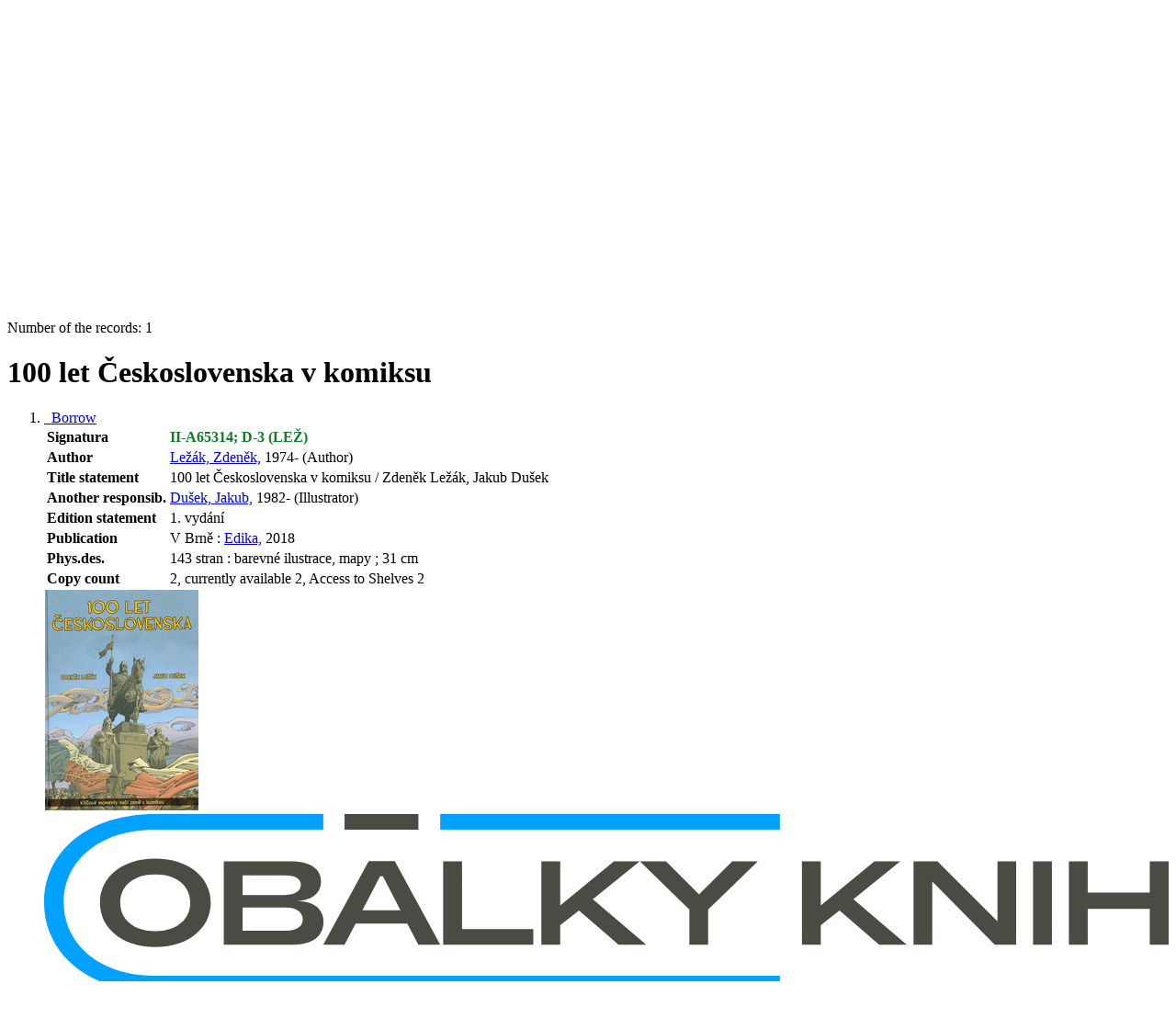

--- FILE ---
content_type: text/html; charset=utf-8
request_url: https://katalog.kjm.cz/arl-kjm/en/detail-kjm_us_cat-71613514-100-let-ceskoslovenska-v-komiksu/?disprec=3&iset=1
body_size: 11178
content:

<!-- TPL: csp.templates2.parts.root -->
<!DOCTYPE html><html id="detail" lang="en-GB" dir="ltr" class=""><head>

<!-- TPL: csp.user.kjm.templates2.parts.head -->
<meta name="viewport" content="width=device-width, initial-scale=1, shrink-to-fit=no"><meta charset="UTF-8"><meta id="ipac" name="author" content="IPAC: Cosmotron Slovakia, s.r.o. - www.cosmotron.sk" data-version="4.8.63a - 22.05.2025" data-login="0" data-ns="" data-url="https://katalog.kjm.cz/i2/" data-ictx="kjm" data-skin="bs1" data-cachebuster="26" data-logbasket="0" data-elink="0" data-lang="en" data-country="GB" data-scrollup="" data-src="kjm_us_cat" data-cookie-choose=1 data-cookie-preferential=0 data-cookie-analytical=0 data-cookie-marketing=0 data-mainjs="">
<!-- TPL: csp.templates2.parts.metaog -->
<meta property="fb:page_id" content="505266056162745"><meta property="fb:app_id" content="1108280329807831">
<!-- TPL: csp.templates2.parts.metalink -->
<link rel="help" href="https://katalog.kjm.cz/arl-kjm/en/help/?key=detail" title="Help"><link rel="home" href="https://katalog.kjm.cz/arl-kjm/en/detail-kjm_us_cat-71613514-100-let-ceskoslovenska-v-komiksu/"><link rel="alternate" hreflang="cs-CZ" href="https://katalog.kjm.cz/arl-kjm/cs/detail/?&amp;idx=kjm_us_cat*71613514&amp;iset=1&amp;disprec=3"><link rel="alternate" hreflang="x-default" href="https://katalog.kjm.cz/arl-kjm/cs/detail/?&amp;idx=kjm_us_cat*71613514&amp;iset=1&amp;disprec=3"><link rel="alternate" hreflang="en-GB" href="https://katalog.kjm.cz/arl-kjm/en/detail/?&amp;idx=kjm_us_cat*71613514&amp;iset=1&amp;disprec=3"><link rel="manifest" href="https://katalog.kjm.cz/arl-kjm/en/webmanifest/" title="PWA"><link rel="license" href="https://katalog.kjm.cz/arl-kjm/en/IPAC/?#ipac-copyright" title="Copyright"><link rel="contents" href="https://katalog.kjm.cz/arl-kjm/en/site-map/" title="Site map"><link rel="search" id="opensearch" type="application/opensearchdescription+xml" href="https://katalog.kjm.cz/arl-kjm/en/opensearch/?type=xml" title="IPAC KJM" data-query="To install the OpenSearch search engine?">
<!-- TPL: csp.templates2.parts.metaapp -->
<meta name="mobile-web-app-capable" content="yes"><meta name="apple-mobile-web-app-capable" content="yes"><meta name="apple-mobile-web-app-title" content="KJM"><meta name="apple-mobile-web-app-status-bar-style" content="#FFFFFF"><meta name="theme-color" content="#FFFFFF"><meta name="author" content="Knihovna Jiřího Mahena v Brně"><meta name="twitter:dnt" content="on">
<meta name="keywords" content="detail,IPAC"><meta name="description" content="Book „100 let Československa v komiksu“ find in a library Knihovna Jiřího Mahena v Brně"><meta name="robots" content="all"><link rel="stylesheet" href="https://katalog.kjm.cz/i2/user/kjm/css/bskin1.v-26.css"><link rel="stylesheet" media="print" href="https://katalog.kjm.cz/i2/css/print.v-26.css">

<!-- TPL: csp.templates2.detail.meta -->

<!-- TPL: csp.templates2.detail.metalink -->
<link rel="alternate" type="application/marc" href="https://katalog.kjm.cz/arl-kjm/en/export/?idx=kjm_us_cat*71613514&amp;charset=UTF8&amp;format=LINEMARC" title="MARC - 100 let Československa v komiksu"><link rel="alternate" type="application/marc" href="https://katalog.kjm.cz/arl-kjm/en/export/?idx=kjm_us_cat*71613514&amp;charset=UTF8&amp;format=ISO2709" title="MARC ISO2709 - 100 let Československa v komiksu"><link rel="alternate" type="application/marcxml+xml" href="https://katalog.kjm.cz/arl-kjm/en/export/?idx=kjm_us_cat*71613514&amp;charset=UTF8&amp;format=XML" title="MARC XML - 100 let Československa v komiksu"><link rel="alternate" type="application/x-bibtex" href="https://katalog.kjm.cz/arl-kjm/en/detail-kjm_us_cat-71613514-100-let-ceskoslovenska-v-komiksu/?st=feed&amp;feed=bibtex"><link rel="alternate" type="text/xml+oembed" href="https://katalog.kjm.cz/arl-kjm/en/detail-kjm_us_cat-71613514-100-let-ceskoslovenska-v-komiksu/?st=feed&amp;feed=oembed&amp;format=xml"><link rel="alternate" type="application/json+oembed" href="https://katalog.kjm.cz/arl-kjm/en/detail-kjm_us_cat-71613514-100-let-ceskoslovenska-v-komiksu/?st=feed&amp;feed=oembed&amp;format=json"><link rel="alternate" type="application/rdf+xml" href="https://katalog.kjm.cz/arl-kjm/en/detail-kjm_us_cat-71613514-100-let-ceskoslovenska-v-komiksu/?st=feed&amp;feed=rdf"><link rel="preconnect" href="https://cache2.obalkyknih.cz" crossorigin="anonymous"><link rel="dns-prefetch" href="https://cache2.obalkyknih.cz"><link rel="image_src" href="https://www.obalkyknih.cz/view?isbn=9788026613084"><link rel="canonical" href="https://katalog.kjm.cz/arl-kjm/en/detail-kjm_us_cat-71613514-100-let-ceskoslovenska-v-komiksu/">
<!-- TPL: csp.templates2.detail.metaog -->
<meta property="og:url" prefix="og: https://ogp.me/ns/og#" content="https://katalog.kjm.cz/arl-kjm/en/detail-kjm_us_cat-71613514-100-let-ceskoslovenska-v-komiksu/"><meta property="og:title" prefix="og: https://ogp.me/ns/og#" content="100 let Československa v komiksu"><meta property="og:type" prefix="og: https://ogp.me/ns/og#" content="book"><meta property="og:image" prefix="og: https://ogp.me/ns/og#" content="https://www.obalkyknih.cz/view?isbn=9788026613084"><meta property="og:image:secure_url" prefix="og: https://ogp.me/ns/og#" content="https://www.obalkyknih.cz/view?isbn=9788026613084"><meta property="og:image:type" prefix="og: https://ogp.me/ns/og#" content="image/png"><meta property="og:image:height" prefix="og: https://ogp.me/ns/og#" content="740"><meta property="og:image:width" prefix="og: https://ogp.me/ns/og#" content="510"><meta property="book:author" prefix="book: https://ogp.me/ns/book#" content="https://katalog.kjm.cz/arl-kjm/en/detail-kjm_us_auth-1000598459-Lezak-Zdenek-1974/"><meta property="book:author" prefix="book: https://ogp.me/ns/book#" content="https://katalog.kjm.cz/arl-kjm/en/detail-kjm_us_auth-1000785609-Dusek-Jakub-1982/"><meta property="book:isbn" prefix="book: https://ogp.me/ns/book#" content="978-80-266-1308-4"><meta property="book:page_count" prefix="book: https://ogp.me/ns/book#" content="143">
<!-- TPL: csp.templates2.detail.metatwitter -->
<meta name="twitter:card" prefix="twitter: https://ogp.me/ns/twitter#" content="summary"><meta name="twitter:title" prefix="twitter: https://ogp.me/ns/twitter#" content="100 let Československa v komiksu"><meta name="twitter:url" prefix="twitter: https://ogp.me/ns/twitter#" content="https://katalog.kjm.cz/arl-kjm/en/detail-kjm_us_cat-71613514-100-let-ceskoslovenska-v-komiksu/"><meta name="twitter:description" prefix="twitter: https://ogp.me/ns/twitter#" content="book '100 let Československa v komiksu' ">
<!-- TPL: csp.templates2.detail.metaszn -->
<meta name="szn:galleries-image-link" content="https://katalog.kjm.cz/arl-kjm/en/detail-kjm_us_cat-71613514-100-let-ceskoslovenska-v-komiksu/?st=feed&amp;feed=sznimages">
<!-- TPL: csp.templates2.detail.schemabook -->
<script type="application/ld+json">
{
  "@context": "https://schema.org",
  "@type": "Book",
  "@id": "https://katalog.kjm.cz/arl-kjm/en/detail-kjm_us_cat-71613514-100-let-ceskoslovenska-v-komiksu/",
  "url": "https://katalog.kjm.cz/arl-kjm/en/detail-kjm_us_cat-71613514-100-let-ceskoslovenska-v-komiksu/",
   	"author": [
       {
            "@type": "Person",
            "name": "Ležák, Zdeněk",
            "url": "https://katalog.kjm.cz/arl-kjm/en/detail-kjm_us_auth-1000598459-Lezak-Zdenek-1974/",
            "@id": "https://katalog.kjm.cz/arl-kjm/en/detail-kjm_us_auth-1000598459-Lezak-Zdenek-1974/"      },       {
            "@type": "Person",
            "name": "Dušek, Jakub",
            "url": "https://katalog.kjm.cz/arl-kjm/en/detail-kjm_us_auth-1000785609-Dusek-Jakub-1982/",
            "@id": "https://katalog.kjm.cz/arl-kjm/en/detail-kjm_us_auth-1000785609-Dusek-Jakub-1982/"      }	],
   "image": [
   		"https://www.obalkyknih.cz/view?isbn=9788026613084"   ],
      "offers": {
            "@type": "Offer",
            "availability": "https://schema.org/InStock",
            "seller": {
	              "@type": "LibrarySystem",
	              "name": "Knihovna Jiřího Mahena v Brně",
	              "@id": "http://www.kjm.cz/"
	        },
"priceCurrency": "CZK",            "description": "The book is available for loan Knihovna Jiřího Mahena v Brně",
      		"price": "0.00"
      },
      "identifier": [
            {
            "@type": "PropertyValue",
            "propertyID": "ISBN",
            "value": "978-80-266-1308-4"
            },            {
            "@type": "PropertyValue",
            "propertyID": "ČČNB",
            "value": "cnb003038602"
            },            {
            "@type": "PropertyValue",
            "propertyID": "EAN",
            "value": "9788026613084"
            }
      ],
      "numberOfPages": "143",
      "isbn": "978-80-266-1308-4",
      "name": "100 let Československa v komiksu"
	}
</script>
<script data-main="https://katalog.kjm.cz/i2/js/conf.detail.v-26.js" src="https://katalog.kjm.cz/i2/js/require.v-26.js"></script>
<!-- TPL: csp.templates2.parts.body -->
<title>
100 let Československa v komiksu
</title>
</head>
<body class="nojs kjm_us_cat">
<div id="body">
<div id="page" class="container">

<!-- TPL: csp.templates2.parts.accessibilitynav -->
<div id="accessibility-nav" class="sr-only sr-only-focusable" data-scrollup-title="Scroll to top of page"><nav aria-label="Skip navigtation">
<ul>
<li><a accesskey="0" href="#content">Go to content</a></li><li><a href="#nav">Go to menu</a></li><li><a href="https://katalog.kjm.cz/arl-kjm/en/declaration-of-accessibility/?#content" accesskey="1" title="Accessibility declaration" aria-label="Accessibility declaration">Accessibility declaration</a></li></ul>
</nav>
</div>
<!-- TPL: csp.user.kjm.templates2.parts.header -->
<div id="header" class="container"><header>
<div class="row"><div id="brand" class="col-lg-8 col-md-7 col-sm-6 col-12"><div class="container"><p class="title p-2"><a href="https://katalog.kjm.cz/arl-kjm/en/index/" rel="nofollow" title=""><img height="80" alt="Logo Knihovna Jiřího Mahena v Brně" src="https://katalog.kjm.cz/i2/user/kjm/img/logo.svg"></a></p>
</div></div><div id="header-info-box" class="col-lg-4 col-md-5 col-sm-6 col-12 text-right"><div class="container">
<!-- TPL: csp.templates2.parts.languages -->
<div id="language" class="mb-2 lang"><div class="cs btn x first"><a dir="ltr" rel="alternate" href="https://katalog.kjm.cz/arl-kjm/cs/detail/?&amp;idx=kjm_us_cat*71613514&amp;iset=1&amp;disprec=3" hreflang="cs-CZ" lang="cs-CZ" title="Česká verze" aria-label="Česká verze"><i aria-hidden="true" class="flag-cs"></i> Česky</a></div><div class="en btn active last"><a dir="ltr" rel="alternate" href="https://katalog.kjm.cz/arl-kjm/en/detail/?&amp;idx=kjm_us_cat*71613514&amp;iset=1&amp;disprec=3" hreflang="en-GB" lang="en-GB" title="English version" aria-label="English version"><i aria-hidden="true" class="flag-en"></i> English</a></div></div><div id="basket-info"><a href="https://katalog.kjm.cz/arl-kjm/en/basket/" aria-live="polite" rel="nofollow" class="ibasket nav-link" data-title="In the basket" title="In the basket 0" aria-label="In the basket 0"><i class="icon-basket" aria-hidden="true"></i>
In the basket (<output class="count">0</output>)</a></div></div></div></div></header>

<!-- TPL: csp.templates2.parts.mainmenu -->
<nav id="nav" class="navbar navbar-expand-lg"  aria-label="Main menu">
<button type="button" aria-label="Side menu" class="navbar-toggler collapsed btn-nav"  data-toggle="collapse" aria-controls="nav-aside" data-target="#nav-aside" id="btn-aside">
<i aria-hidden="true" class="icon-aside"></i>
</button>
<button type="button" aria-label="Main menu" class="navbar-toggler collapsed btn-nav" id="btn-nav" data-toggle="collapse" aria-controls="nav-main" data-target="#nav-main">
<i aria-hidden="true" class="icon-menu"></i>
</button>
<div class="collapse navbar-collapse" id="nav-main"><ul class="navbar-main navbar-nav mr-auto">
<li id="nav-search" class="first nav-item">
<a href="https://katalog.kjm.cz/arl-kjm/en/index/" title="Search the online catalogue" aria-label="Search the online catalogue" rel="nofollow" class="nav-link">Search</a>
</li>
<li id="nav-account" class="nav-item">
<a href="https://katalog.kjm.cz/arl-kjm/en/account/" title="User account information" aria-label="User account information" rel="nofollow" class="nav-link">Account</a>
</li>
<li id="nav-settings" class="nav-item">
<a href="https://katalog.kjm.cz/arl-kjm/en/settings/" title="Settings" aria-label="Settings" rel="nofollow" class="nav-link">Account Settings</a>
</li>
<li id="nav-contact" class="nav-item">
<a href="https://katalog.kjm.cz/arl-kjm/en/contact/" title="The page with contact to the library" aria-label="The page with contact to the library" class="nav-link">Contact</a>
</li>
<li id="nav-help" class="nav-item">
<a href="https://katalog.kjm.cz/arl-kjm/en/help/?key=detail" title="Online catalogue (IPAC) help" aria-label="Online catalogue (IPAC) help" class="nav-link">Help</a>
</li>

</ul>
<ul class="navbar-login navbar-nav">

<!-- TPL: csp.templates2.parts.menuaccount -->

<!-- TPL: csp.templates2.parts.ladenkalink -->
<li id="nav-login" class="nav-item"><a href="https://katalog.kjm.cz/arl-kjm/en/login/?opal=detail&amp;idx=kjm_us_cat*71613514&amp;iset=1&amp;disprec=3" class="nav-link " title="User login to online catalogue" aria-label="User login to online catalogue"><i aria-hidden="true" class="icon-user"></i>&nbsp; Login</a></li></ul>
</div></nav>
</div><main id="content">

<!-- TPL: csp.templates2.parts.breadcrumb -->
<script type="application/ld+json">
{
    "@context": "https://schema.org",
    "@graph": [{
        "@type": "WebSite",
        "@id": "https://katalog.kjm.cz/arl-kjm/en/index/",
        "url": "https://katalog.kjm.cz/arl-kjm/en/index/",
        "version": "4.8.63a - 22.05.2025",
        "name": "Knihovna Jiřího Mahena v Brně",
        "description": "Book „100 let Československa v komiksu“ find in a library Knihovna Jiřího Mahena v Brně",
        "inLanguage": "en",
        "potentialAction": {
            "@type": "SearchAction",
            "target": "https://katalog.kjm.cz/arl-kjm/en/result/?field=G&amp;search=Search&amp;term={q}",
            "query-input": "name=q"
        }
    }, {
        "@type": "WebPage",
        "@id": "https://katalog.kjm.cz/arl-kjm/en/detail-kjm_us_cat-71613514-100-let-ceskoslovenska-v-komiksu/",
        "url": "https://katalog.kjm.cz/arl-kjm/en/detail-kjm_us_cat-71613514-100-let-ceskoslovenska-v-komiksu/",
        "name": "Record detail",
        "description": "Detailed record view",
        "inLanguage": "en"
    }
    ,{
        "@type": "BreadcrumbList",
        "itemListElement": [
            {
            "@type": "ListItem",
            "position": 1,
            "item": {
                "@id": "https://katalog.kjm.cz/arl-kjm/en/index/",
                "name": "Home page"
                }
            }
,            {
            "@type": "ListItem",
            "position": 2,
            "item": {
                "@id": "https://katalog.kjm.cz/arl-kjm/en/result/?iset=1&amp;disprec=3&amp;idx=kjm_us_cat*71613514",
                "name": "Search results"
                }
            }
,            {
            "@type": "ListItem",
            "position": 3,
            "item": {
                "@id": "https://katalog.kjm.cz/arl-kjm/en/detail-kjm_us_cat-71613514-100-let-ceskoslovenska-v-komiksu/",
                "name": "Record detail"
                }
            }
        ]
    }
    ]
}
</script>

<!-- TPL: csp.templates2.parts.systemalert -->

<!-- TPL: csp.templates2.parts.ladenka -->

<!-- TPL: csp.templates2.detail.main -->

<!-- TPL: csp.templates2.detail.page -->
<div id="outer" class="row"><div id='bside'><div id="inner" class="container">
<!-- TPL: csp.templates2.detail.paging -->
<div class="resultbox card card-body bg-light mb-3"><div class="row justify-content-between"><div class="query-info align-self-center col-sm-12 ">Number of the records: 1 &nbsp;
</div></div></div><div><div class=""><div class=""><div ><h1>100 let Československa v komiksu</h1></div></div></div>
<!-- TPL: csp.templates2.detail.zf -->
<div id="result-body"><ol class="list-group">

<!-- TPL: csp.templates2.result.zdetail -->
<li data-idx="kjm_us_cat*71613514" id="item-kjm_us_cat71613514" class="list-group-item result-item odd zf-detail kjm_us_cat "><div class="li-row row"><div class="format col-sm-9"><div><div class="col-request d-md-block d-lg-none">
<!-- TPL: csp.templates2.result.request -->
<a href="https://katalog.kjm.cz/arl-kjm/en/reservation/?idx=kjm_us_cat*71613514&amp;disprec=1&amp;idx=kjm_us_cat*71613514&amp;iset=1&amp;disprec=3" rel="nofollow" class="reservation available nav-link" data-modal-login="1" title="Request or reservation" aria-label="Request or reservation"><i aria-hidden="true" class="icon-request"></i>&nbsp; Borrow</a></div><div class="zf"><!-- zf: TF_KUF_KJM: -->
<!-- TPL: csp.templates2.zf.tf -->
<div class="table-responsive"><div id="toolbar-t1tf-kjm_us_cat71613514"></div><table class="table table-sm zfTF" data-check-on-init="true" data-btn-resize="true" data-mobile-responsive="true" data-toolbar="#toolbar-t1tf-kjm_us_cat71613514" id="t1tf-kjm_us_cat71613514">
<col class="zf_prefix"><col class="zf_value">
<tr><th scope="row" data-sortable="true">Signatura</th><td><a tabindex="0" data-toggle="popover" data-trigger="focus" data-html="true" title="Co to znamená?" data-content="Hledejte mezi beletrií pro mládež, v části označené jako <strong>3 (D-3)</strong>, abecedně pod písmeny LEŽ"><span style="color:#0E7F26"><strong>II-A65314; D-3 (LEŽ)</strong></span> <span class="icon-info" aria-hidden="true"></span></a>
</td></tr><tr><th scope="row" data-sortable="true">Author</th><td><a href="https://katalog.kjm.cz/arl-kjm/en/detail-kjm_us_auth-1000598459-Lezak-Zdenek-1974/?iset=1&amp;qt=mg" title="Link to the related record (search kjm_us_auth T001=1000598459)" aria-label="Link to the related record"><span class="icon-search" aria-hidden="true"></span></a> <a href="https://katalog.kjm.cz/arl-kjm/en/result/?src=kjm_us_cat&amp;field=AUK&amp;term=%22%5Ekjm_us_auth%5C*1000598459%5E%22&amp;qt=zf&amp;disp=Le%C5%BE%C3%A1k%2C%20Zden%C4%9Bk%2C" title="Search records (search kjm_us_cat AUK=&#34;^kjm_us_auth\*1000598459^&#34;)">Ležák, Zdeněk,</a> 1974- (Author)
</td></tr><tr><th scope="row" data-sortable="true">Title statement</th><td>100 let Československa v komiksu / Zdeněk Ležák, Jakub Dušek
</td></tr><tr><th scope="row" data-sortable="true">Another responsib.</th><td><a href="https://katalog.kjm.cz/arl-kjm/en/detail-kjm_us_auth-1000785609-Dusek-Jakub-1982/?iset=1&amp;qt=mg" title="Link to the related record (search kjm_us_auth T001=1000785609)" aria-label="Link to the related record"><span class="icon-search" aria-hidden="true"></span></a> <a href="https://katalog.kjm.cz/arl-kjm/en/result/?src=kjm_us_cat&amp;field=AUK&amp;term=%22%5Ekjm_us_auth%5C*1000785609%5E%22&amp;qt=zf&amp;disp=Du%C5%A1ek%2C%20Jakub%2C" title="Search records (search kjm_us_cat AUK=&#34;^kjm_us_auth\*1000785609^&#34;)">Dušek, Jakub,</a> 1982- (Illustrator)
</td></tr><tr><th scope="row" data-sortable="true">Edition statement</th><td>1. vydání
</td></tr><tr><th scope="row" data-sortable="true">Publication</th><td>V Brně : <a href="https://katalog.kjm.cz/arl-kjm/en/result/?src=kjm_us_cat&amp;field=PUBL&amp;term=%22%5EEdika%2C%5E%22&amp;qt=zf&amp;disp=%20Edika%2C" title="Search records (search kjm_us_cat PUBL=&#34;^Edika,^&#34;)"> Edika,</a> 2018
</td></tr><tr><th scope="row" data-sortable="true">Phys.des.</th><td>143 stran : barevné ilustrace, mapy ; 31 cm
</td></tr><tr><th scope="row" data-sortable="true">Copy count</th><td>2, currently available 2, Access to Shelves 2
</td></tr></table>
</div></div></div></div><div class="aside col-sm-3">
<!-- TPL: csp.templates2.result.image -->
<div class="img"><a class="obalkyknih noex" data-toggle="lightbox" data-footer="&lt;img class=&#39;logo img-fluid&#39; loading=&#39;lazy&#39; src=&#39;https://katalog.kjm.cz/i2/img/obalkyknih.svg&#39; alt=&#39;obalkyknih.cz&#39;&gt;" data-gallery="gallery" data-type="image" href="https://cache.obalkyknih.cz/file/cover/2052308/preview510" data-title="100 let Československa v komiksu" title="100 let Československa v komiksu" aria-label="100 let Československa v komiksu"><img class="photo thumbnail img-fluid"  alt="View book information on page www.obalkyknih.cz" title="View book information on page www.obalkyknih.cz" src="https://cache1.obalkyknih.cz/file/cover/2052308/medium?keywords="></a><a target="_blank" href="https://www.obalkyknih.cz/view?isbn=9788026613084" title="100 let Československa v komiksu" aria-label="100 let Československa v komiksu"><img class="logo img-fluid mt-2"  src="https://katalog.kjm.cz/i2/img/obalkyknih.svg" alt="obalkyknih.cz"></a><p class="form-text">book</p>
</div><div class="nav"><div class="d-none d-lg-block">
<!-- TPL: csp.templates2.result.request -->
<a href="https://katalog.kjm.cz/arl-kjm/en/reservation/?idx=kjm_us_cat*71613514&amp;disprec=1&amp;idx=kjm_us_cat*71613514&amp;iset=1&amp;disprec=3" rel="nofollow" class="reservation available nav-link" data-modal-login="1" title="Request or reservation" aria-label="Request or reservation"><i aria-hidden="true" class="icon-request"></i>&nbsp; Borrow</a></div></div></div></div>
<!-- TPL: csp.templates2.result.tabs -->
<ul class="mt-3 nav nav-tabs" role="tablist">
 <li id="li-tabacs1" class="nav-item" role="presentation"> <a class="nav-link active nav-link-acs" aria-selected="true" href="#tabacs1" title="" id="a-tabacs1" aria-controls="tabacs1" role="tab" data-toggle="tab">Accessibility</a></li> <li id="li-tabcon1" class="nav-item" role="presentation"> <a class="nav-link  nav-link-con" aria-selected="false" href="#tabcon1" title="" id="a-tabcon1" aria-controls="tabcon1" role="tab" data-toggle="tab">Content</a></li> <li id="li-tabsub1" class="nav-item" role="presentation"> <a class="nav-link  nav-link-sub" aria-selected="false" href="#tabsub1" title="" id="a-tabsub1" aria-controls="tabsub1" role="tab" data-toggle="tab">Subject</a></li> <li id="li-tabres1" class="nav-item" role="presentation"> <a class="nav-link  nav-link-res" aria-selected="false" href="#tabres1" title="" id="a-tabres1" aria-controls="tabres1" role="tab" data-toggle="tab">Resumé</a></li> <li id="li-tabnot1" class="nav-item" role="presentation"> <a class="nav-link  nav-link-not" aria-selected="false" href="#tabnot1" title="" id="a-tabnot1" aria-controls="tabnot1" role="tab" data-toggle="tab">Notes</a></li> <li id="li-taboth1" class="nav-item" role="presentation"> <a class="nav-link  nav-link-oth" aria-selected="false" href="#taboth1" title="" id="a-taboth1" aria-controls="taboth1" role="tab" data-toggle="tab">Other details</a></li> <li id="li-tabdop1" class="nav-item" role="presentation"> <a class="nav-link  nav-link-dop" aria-selected="false" href="#tabdop1" title="" id="a-tabdop1" aria-controls="tabdop1" role="tab" data-toggle="tab">Recommended</a></li></ul>
<div class="tab-content" id="tab-content1"> <div role="tabpanel" class="tab-pane  show active tab-pane-acs" id="tabacs1" aria-labelledby="a-tabacs1"><!-- zf: TF_KUF_KJM:ACS -->
<!-- TPL: csp.templates2.zf.tfv -->
<div class="table-responsive">
<!-- TPL: csp.templates2.zf.table -->
<div class="table-responsive">
<!-- div data-id="toolbar-t#(node)#t2#(data("ZFVERSION")_$li(item1,3))#"></div --><table id="t1t2OTHb_holdingsx" data-data-toolbar="#toolbar-t1t2OTHb_holdingsx" data-check-on-init="true" data-btn-resize="true" data-mobile-responsive="true" class="table table-sm zfTF2 b_holdingsx">
<col class="col1"><col class="col2"><col class="col3"><col class="col4">
<!-- TPL: csp.templates2.zf.table -->
<thead>
<tr class="even x">
<th scope="col" data-sortable="true">Track No.</th><th scope="col" data-sortable="true">Location</th><th scope="col" data-sortable="true">Sublocation</th><th scope="col" data-sortable="true">Info</th></tr>
</thead>

<!-- TPL: csp.templates2.zf.table -->
<tr class="odd x">
<td>100000687111</td><td>Ústřední knihovna</td><td>Knihovna pro mládež</td><td></td></tr> 

<!-- TPL: csp.templates2.zf.table -->
<tr class="even x">
<td>100000827375</td><td>Husovice</td><td>Pobočky - volný výběr</td><td></td></tr> 

<!-- TPL: csp.templates2.zf.table -->
</table></div>
</div></div> <div role="tabpanel" class="tab-pane  tab-pane-con" id="tabcon1" aria-labelledby="a-tabcon1"><a class="covertoc" target="_blank" href="https://cache1.obalkyknih.cz/file/toc/436496/pdf" title="Content: 100 let Československa v komiksu" aria-label="Content: 100 let Československa v komiksu"><img loading="lazy" alt="100 let Československa v komiksu" title="100 let Československa v komiksu" src="https://cache1.obalkyknih.cz/file/toc/436496/thumbnail"></a></div> <div role="tabpanel" class="tab-pane  tab-pane-sub" id="tabsub1" aria-labelledby="a-tabsub1"><!-- zf: TF_KUF_KJM:SUB -->
<!-- TPL: csp.templates2.zf.tfv -->
<div class="table-responsive"><table class="table table-sm zfTF" data-check-on-init="true" data-btn-resize="true" data-mobile-responsive="true">
<col class="zf_prefix"><col class="zf_value">
<tr><th scope="row" data-sortable="true">Subj. Headings</th><td><a href="https://katalog.kjm.cz/arl-kjm/en/detail-kjm_us_auth-1000410280-ceskoslovensko/?iset=1&amp;qt=mg" title="Link to the related record (search kjm_us_auth T001=1000410280)" aria-label="Link to the related record"><span class="icon-search" aria-hidden="true"></span></a> <a href="https://katalog.kjm.cz/arl-kjm/en/result/?src=kjm_us_cat&amp;field=AUK&amp;term=%22%5Ekjm_us_auth%5C*1000410280%5E%22&amp;qt=zf&amp;disp=%C4%8Ceskoslovensko" title="Search records (search kjm_us_cat AUK=&#34;^kjm_us_auth\*1000410280^&#34;)">Československo</a> - dějiny
</td></tr>
<tr><th scope="row" data-sortable="true"></th><td><a href="https://katalog.kjm.cz/arl-kjm/en/detail-kjm_us_auth-1000730100-19181992/?iset=1&amp;qt=mg" title="Link to the related record (search kjm_us_auth T001=1000730100)" aria-label="Link to the related record"><span class="icon-search" aria-hidden="true"></span></a> <a href="https://katalog.kjm.cz/arl-kjm/en/result/?src=kjm_us_cat&amp;field=AUK&amp;term=%22%5Ekjm_us_auth%5C*1000730100%5E%22&amp;qt=zf&amp;disp=1918-1992" title="Search records (search kjm_us_cat AUK=&#34;^kjm_us_auth\*1000730100^&#34;)">1918-1992</a>
</td></tr>
<tr><th scope="row" data-sortable="true">Keywords</th><td><a href="https://katalog.kjm.cz/arl-kjm/en/result/?src=kjm_us_cat&amp;field=S610&amp;term=%22%5E%C4%8Desk%C3%A1%20literatura%20pro%20ml%C3%A1de%C5%BE%5E%22&amp;qt=zf&amp;disp=%20%C4%8Desk%C3%A1%20literatura%20pro%20ml%C3%A1de%C5%BE" title="Search records (search kjm_us_cat S610=&#34;^česká literatura pro mládež^&#34;)"> česká literatura pro mládež</a> * <a href="https://katalog.kjm.cz/arl-kjm/en/result/?src=kjm_us_cat&amp;field=S610&amp;term=%22%5Ed%C4%9Bjiny%20%C4%8Ceskoslovenska%5E%22&amp;qt=zf&amp;disp=%20d%C4%9Bjiny%20%C4%8Ceskoslovenska" title="Search records (search kjm_us_cat S610=&#34;^dějiny Československa^&#34;)"> dějiny Československa</a> * <a href="https://katalog.kjm.cz/arl-kjm/en/result/?src=kjm_us_cat&amp;field=S610&amp;term=%22%5Ebublinkov%C3%A9%20p%C3%ADsmo%5E%22&amp;qt=zf&amp;disp=%20bublinkov%C3%A9%20p%C3%ADsmo" title="Search records (search kjm_us_cat S610=&#34;^bublinkové písmo^&#34;)"> bublinkové písmo</a>
</td></tr>
<tr><th scope="row" data-sortable="true">Form, Genre</th><td><a href="https://katalog.kjm.cz/arl-kjm/en/detail-kjm_us_auth-1000566644-ceske-pribehy/?iset=1&amp;qt=mg" title="Link to the related record (search kjm_us_auth T001=1000566644)" aria-label="Link to the related record"><span class="icon-search" aria-hidden="true"></span></a> <a href="https://katalog.kjm.cz/arl-kjm/en/result/?src=kjm_us_cat&amp;field=AUK&amp;term=%22%5Ekjm_us_auth%5C*1000566644%5E%22&amp;qt=zf&amp;disp=%C4%8Desk%C3%A9%20p%C5%99%C3%ADb%C4%9Bhy" title="Search records (search kjm_us_cat AUK=&#34;^kjm_us_auth\*1000566644^&#34;)">české příběhy</a>
</td></tr>
<tr><th scope="row" data-sortable="true"></th><td><a href="https://katalog.kjm.cz/arl-kjm/en/detail-kjm_us_auth-1000553629-komiksy/?iset=1&amp;qt=mg" title="Link to the related record (search kjm_us_auth T001=1000553629)" aria-label="Link to the related record"><span class="icon-search" aria-hidden="true"></span></a> <a href="https://katalog.kjm.cz/arl-kjm/en/result/?src=kjm_us_cat&amp;field=AUK&amp;term=%22%5Ekjm_us_auth%5C*1000553629%5E%22&amp;qt=zf&amp;disp=komiksy" title="Search records (search kjm_us_cat AUK=&#34;^kjm_us_auth\*1000553629^&#34;)">komiksy</a>
</td></tr>
<tr><th scope="row" data-sortable="true"></th><td><a href="https://katalog.kjm.cz/arl-kjm/en/detail-kjm_us_auth-1000676542-popularnenaucne-publikace/?iset=1&amp;qt=mg" title="Link to the related record (search kjm_us_auth T001=1000676542)" aria-label="Link to the related record"><span class="icon-search" aria-hidden="true"></span></a> <a href="https://katalog.kjm.cz/arl-kjm/en/result/?src=kjm_us_cat&amp;field=AUK&amp;term=%22%5Ekjm_us_auth%5C*1000676542%5E%22&amp;qt=zf&amp;disp=popul%C3%A1rn%C4%9B-nau%C4%8Dn%C3%A9%20publikace" title="Search records (search kjm_us_cat AUK=&#34;^kjm_us_auth\*1000676542^&#34;)">populárně-naučné publikace</a>
</td></tr>
<tr><th scope="row" data-sortable="true">Conspect</th><td>821.162.3 - Česká literatura
</td></tr>
<tr><th scope="row" data-sortable="true">UDC</th><td>821.162.3-32
</td></tr>
<tr><th scope="row" data-sortable="true"></th><td>94(437)
</td></tr>
<tr><th scope="row" data-sortable="true">Database</th><td>Knihy
</td></tr></table></div></div> <div role="tabpanel" class="tab-pane  tab-pane-res" id="tabres1" aria-labelledby="a-tabres1"><!-- zf: TF_KUF_KJM:RES -->
<!-- TPL: csp.templates2.zf.tfv -->
<div class="table-responsive"><table class="table table-sm zfTF" data-check-on-init="true" data-btn-resize="true" data-mobile-responsive="true">
<col class="zf_prefix"><col class="zf_value">
<tr><th scope="row" data-sortable="true">Annotation</th><td>Dějiny Československa v netradičním komiksovém zpracování. Připomeňte si ty nejdůležitější milníky naší historie. Stručný, ale ucelený pohled na naše moderní dějiny do roku 1992.
</td></tr></table></div></div> <div role="tabpanel" class="tab-pane  tab-pane-not" id="tabnot1" aria-labelledby="a-tabnot1"><!-- zf: TF_KUF_KJM:NOT -->
<!-- TPL: csp.templates2.zf.tfv -->
<div class="table-responsive"><table class="table table-sm zfTF" data-check-on-init="true" data-btn-resize="true" data-mobile-responsive="true">
<col class="zf_prefix"><col class="zf_value">
<tr><th scope="row" data-sortable="true">Note</th><td>"Ilustrace: Jakub Dušek"--Tiráž
</td></tr></table></div></div> <div role="tabpanel" class="tab-pane  tab-pane-oth" id="taboth1" aria-labelledby="a-taboth1"><!-- zf: TF_KUF_KJM:OTH -->
<!-- TPL: csp.templates2.zf.tfv -->
<div class="table-responsive"><table class="table table-sm zfTF" data-check-on-init="true" data-btn-resize="true" data-mobile-responsive="true">
<col class="zf_prefix"><col class="zf_value">
<tr><th scope="row" data-sortable="true">ISBN</th><td>978-80-266-1308-4 (vázáno)&nbsp;: Kč 499.00
</td></tr>
<tr><th scope="row" data-sortable="true">Cover Title</th><td>100 let Československa : klíčové momenty naší země v komiksu
</td></tr>
<tr><th scope="row" data-sortable="true">Varying form of title</th><td>Sto let Československa v komiksu
</td></tr>
<tr><th scope="row" data-sortable="true">Country</th><td>Czech Republic
</td></tr>
<tr><th scope="row" data-sortable="true">Language</th><td>Czech
</td></tr></table></div></div> <div role="tabpanel" class="tab-pane  tab-pane-dop" id="tabdop1" aria-labelledby="a-tabdop1">
<!-- TPL: csp.templates2.recommend.detail -->
<div class="recommend-content" data-url="https://katalog.kjm.cz/arl-kjm/en/detail/?recommend=1"><div class="d-flex justify-content-center"><div class="spinner-border" role="status"><span class="sr-only" role="progressbar" aria-valuetext="Loading">Loading&hellip;</span></div></div></div></div></div>
<!-- TPL: csp.templates2.result.gallery -->
<div id="osd1-root" class="openseadragon-root"><div id="osd1-toolbar" class="openseadragon-toolbar"><div class="btn-toolbar justify-content-between" role="toolbar"><div class="btn-group" role="group"><button id="osd1-btn-zoomin" data-config="zoomInButton" title="Zoom in image" aria-label="Zoom in image" type="button" class="btn btn-light btn-zoomin"><i aria-hidden="true" class="icon-plus"></i></button>
<button id="osd1-btn-zoomout" data-config="zoomOutButton" title="Zoom out image" aria-label="Zoom out image" type="button" class="btn btn-light btn-zoomout"><i aria-hidden="true" class="icon-minus"></i></button>
<button id="osd1-btn-home" data-config="homeButton" title="Original image size" aria-label="Original image size" type="button" class="btn btn-light btn-home"><i class="icon-home"></i></button>
<button id="osd1-btn-fullpage" data-config="fullPageButton" title="Fullscreen" aria-label="Fullscreen" type="button" class="btn btn-light btn-fullpage"><i aria-hidden="true" class="icon-normalscreen"></i></button>
<button id="osd1-btn-info" title="Info" aria-label="Info" type="button" class="btn btn-light btn-info"><i aria-hidden="true" class="icon-info"></i> <span class="head-openseadragon-title"></span></button>
</div><div class="btn-group" role="group"><button id="osd1-btn-rotateleft" data-config="rotateLeftButton" title="Turn left" aria-label="Turn left" type="button" class="btn btn-light btn-rotateleft"><i aria-hidden="true" class="icon-undo"></i></button>
<button id="osd1-btn-rotateright" data-config="rotateRightButton" title="Turn right" aria-label="Turn right" type="button" class="btn btn-light btn-rotateright"><i aria-hidden="true" class="icon-redo"></i></button>
<a id="osd1-btn-download" title="Download" aria-label="Download" role="button" download href="#" target="_blank" class="btn btn-light btn-download"><i aria-hidden="true" class="icon-export"></i></a><span id="osd1-text-currentpage" class="btn text-currentpage"></span><button id="osd1-btn-previous" data-config="previousButton" title="Previous page" aria-label="Previous page" type="button" class="btn btn-light btn-previous"><i aria-hidden="true" class="icon-menu-left"></i></button>
<button id="osd1-btn-next" data-config="nextButton" title="Next page" aria-label="Next page" type="button" class="btn btn-light btn-next"><i aria-hidden="true" class="icon-menu-right"></i></button>
</div></div></div><div id="osd1" class="openseadragon" data-data="#tpl-json-osd1" data-dataurl="https://katalog.kjm.cz/arl-kjm/en/detail/?type=xml&amp;st=ajax" data-toolbar="#osd1-toolbar" data-source="#osd1-source"><noscript>
</noscript>
</div><div><ul id="osd1-source" class="nav row openseadragon-source">

</ul>
<script id="tpl-json-osd1" type="text/x-jsrender">
[
]
</script>
</div></div>
<!-- TPL: csp.templates2.result.operations -->
<div class="nav5"><nav class="navbar bg-light pl-0" aria-label="Links to Record">
<ul class="nav nav-pills">
<li class="basket nav-item" aria-live="assertive"><a href="https://katalog.kjm.cz/arl-kjm/en/basket/?idx=kjm_us_cat*71613514&amp;add=1" rel="nofollow" role="button" data-idx="kjm_us_cat*71613514" aria-controls="basket-info" aria-label="Add to the basket: 100 let Československa v komiksu" title="Add to the basket: 100 let Československa v komiksu" class="addcart nav-link"><i aria-hidden="true" class="icon-basket"></i>&nbsp; To the basket</a></li><li class="permalink nav-item"><a href="https://katalog.kjm.cz/arl-kjm/en/detail-kjm_us_cat-71613514-100-let-ceskoslovenska-v-komiksu/" class="url nav-link" rel="bookmark" data-title="100 let Československa v komiksu" title="Record permalink: 100 let Československa v komiksu" aria-label="Record permalink: 100 let Československa v komiksu"><i aria-hidden="true" class="icon-permalink"></i>&nbsp; Permanent link</a></li><li class="bookmark nav-item"><a href="https://katalog.kjm.cz/arl-kjm/en/bookmark/?idx=kjm_us_cat*71613514&amp;disprec=1&amp;idx=kjm_us_cat*71613514&amp;iset=1&amp;disprec=3" rel="nofollow" class="nav-link" title="Tool for further record proceeding: 100 let Československa v komiksu" aria-label="Tool for further record proceeding: 100 let Československa v komiksu"><i aria-hidden="true" class="icon-bookmark"></i>&nbsp; Bookmark</a></li><li class="comment nav-item">
<!-- TPL: csp.templates2.rating.operation -->
</li><li class="mydoc nav-item"><a href="https://katalog.kjm.cz/arl-kjm/en/selected-documents/?idx=kjm_us_cat*71613514&amp;f_new=1&amp;idx=kjm_us_cat*71613514&amp;iset=1&amp;disprec=3" data-modal-login="1" rel="nofollow" class="nav-link" title="List and administration of user&#39;s documents: 100 let Československa v komiksu" aria-label="List and administration of user&#39;s documents: 100 let Československa v komiksu"><i aria-hidden="true" class="icon-mydocuments"></i>&nbsp;Selected documents</a></li><li class="nav-item facebook">
<div class='fb-share-button nav-link' data-href='https%3A%2F%2Fkatalog.kjm.cz%2Farl-kjm%2Fen%2Fdetail-kjm_us_cat-71613514-100-let-ceskoslovenska-v-komiksu%2F' data-layout='button' data-size='small'><a class='fb-xfbml-parse-ignore' rel='external' target='_blank' href='https://www.facebook.com/sharer/sharer.php?u=https%3A%2F%2Fkatalog.kjm.cz%2Farl-kjm%2Fen%2Fdetail-kjm_us_cat-71613514-100-let-ceskoslovenska-v-komiksu%2F' title='Share on Facebook'><i class='icon-facebook' aria-hidden='true'></i>  Share</a></div></li></ul>
</nav>
</div></li></ol>
</div><br>

<!-- TPL: csp.templates2.detail.map -->
</div>
<!-- TPL: csp.templates2.detail.paging -->
<div class="resultbox card card-body bg-light mb-3"><div class="row justify-content-between"><div class="query-info align-self-center col-sm-12 ">Number of the records: 1 &nbsp;
</div></div></div></div></div>
<!-- TPL: csp.templates2.detail.aside -->
<div id="aside" class="navbar-expand-lg"><div class="collapse navbar-collapse" id="nav-aside"><aside aria-label="Related sites">
<!-- TPL: csp.templates2.detail.submenu -->
<div id="nav1" class="part"><h2>Related sites</h2><ul class="nav flex-column"><li id="nav1-detail" class="nav-item"><a href="https://katalog.kjm.cz/arl-kjm/en/detail-kjm_us_cat-71613514-100-let-ceskoslovenska-v-komiksu/?iset=1&amp;disprec=3" class="nav-link active" title="Detailed record view" aria-label="Detailed record view">Record detail</a></li><li id="nav1-mail" class="nav-item"><a href="https://katalog.kjm.cz/arl-kjm/en/send-email/?idx=kjm_us_cat*71613514&amp;iset=1&amp;disprec=3" rel="nofollow" class="nav-link" title="Send records by e-mail" aria-label="Send records by e-mail">Send by e-mail</a></li><li id="nav1-export" class="nav-item"><a href="https://katalog.kjm.cz/arl-kjm/en/export/?idx=kjm_us_cat*71613514&amp;iset=1&amp;disprec=3" rel="nofollow" class="nav-link" title="Export record" aria-label="Export record">Export</a></li><li id="nav1-new" class="nav-item"><a href="https://katalog.kjm.cz/arl-kjm/en/index/" rel="nofollow" class="nav-link" title="Search the online catalogue" aria-label="Search the online catalogue">New query</a></li></ul></div><div id="format" class="part"><h2>Display formats</h2><ul class="nav flex-column"><li class="nav-item"><a href="https://katalog.kjm.cz/arl-kjm/en/detail/?zf=SHORT&amp;idx=kjm_us_cat*71613514&amp;iset=1&amp;disprec=3" class="nav-link " rel="nofollow" title="Format: Short" aria-label="Format: Short">Short</a></li><li class="nav-item"><a href="https://katalog.kjm.cz/arl-kjm/en/detail/?zf=TF_KUF_KJM&amp;idx=kjm_us_cat*71613514&amp;iset=1&amp;disprec=3" class="nav-link active" rel="nofollow" title="Format: Detailed" aria-label="Format: Detailed">Detailed</a></li><li class="nav-item"><a href="https://katalog.kjm.cz/arl-kjm/en/detail/?zf=ISBD2&amp;idx=kjm_us_cat*71613514&amp;iset=1&amp;disprec=3" class="nav-link " rel="nofollow" title="Format: ISBD full" aria-label="Format: ISBD full">ISBD full</a></li><li class="nav-item"><a href="https://katalog.kjm.cz/arl-kjm/en/detail/?zf=DATAZ3950&amp;idx=kjm_us_cat*71613514&amp;iset=1&amp;disprec=3" class="nav-link " rel="nofollow" title="Format: MARC" aria-label="Format: MARC">MARC</a></li><li class="nav-item"><a href="https://katalog.kjm.cz/arl-kjm/en/detail/?zf=TF_ISO_KJM&amp;idx=kjm_us_cat*71613514&amp;iset=1&amp;disprec=3" class="nav-link " rel="nofollow" title="Format: Citace" aria-label="Format: Citace">Citace</a></li></ul></div>
<!-- TPL: csp.templates2.parts.headaside -->

<!-- TPL: csp.templates2.parts.footeraside -->
</aside></div></div></div>
<!-- TPL: csp.templates2.result.jstemplate -->

<!-- TPL: csp.templates2.parts.jstable -->
<script id="tpl-toolbar" type="text/x-jsrender">
{{if isform}}
<button type="button" data-toggle="tooltip" data-link="{on ~doCheck}" id="btn-check-{{:id}}" class="btn-check btn btn-light" aria-label="Select all" title="Select all">
<i class="icon-check" aria-hidden="true"></i>
</button>
<button type="button" data-toggle="tooltip" data-link="{on ~doUnCheck}" id="btn-uncheck-{{:id}}" class="btn-uncheck btn btn-light" aria-label="Untick the all selected" title="Untick the all selected">
<i class="icon-uncheck" aria-hidden="true"></i>
</button>
{{/if}}
</script>
<script id="tpl-table-loading" type="text/x-jsrender">
<span class="icon-loading" aria-hidden="true" aria-live="polite" role="alert" aria-busy="true" aria-label="Loading"><span role="progressbar" aria-valuetext="Loading"><i class="icon-loading" aria-hidden="true"></i></span></span></script>
<script id="tpl-table-price" type="text/x-jsrender">
<span class="{{:class}}"><b>{{:sign}}</b>{{:price}}</span></script><script id="tpl-loading" type="text/x-jsrender">
<div class="ipac-loading" role="alert" aria-live="polite" aria-busy="true" aria-label="Loading"><span role="progressbar" aria-valuetext="Loading"><i class="icon-loading" aria-hidden="true"></i></span></div></script>
<script id="tpl-permalink" type="text/x-jsrender"  title="Record permalink">
<h3>{{:title}}</h3>
<p class="link"><a href="{{:href}}">Go to this page</a></p>
<div role="form"><div class="form-group"><label for="plink-l" class="col-sm-12">Copy to clipboard</label>
<div class="col-sm-12"><div class="input-group"><input readonly="readonly" class="form-control" onclick="this.select();" inputmode="none" type="url" value="{{:href}}" id="plink-l"><div role="button" class="input-group-append input-group-text ipac-clipboard btn" data-toggle="tooltip" data-clipboard-action="copy" aria-controls="plink-l" data-clipboard-target="#plink-l" title="Copy to clipboard" data-title="Copied to clipboard"><i class="icon-copy" aria-hidden="true"></i>
</div></div></div></div></div></script>
<script id="tpl-contact-map" type="text/x-jsrender">
<strong>{{:name}}</strong><br>
{{if src}}<img alt="{{:name}}" src="{{:src}}" class="img-thumbnail" width="150"><br>{{/if}}
{{if street}}<br>{{:street}}{{/if}}
{{if locality}}<br>{{:locality}}{{/if}}
</script>
<script id="tpl-weather-tooltip" type="text/x-jsrender">
<div class="card p-2 text-nowrap"><div>{{:day}}{{:year}}</div><div>{{:txmax}} <b style="color:{{:maxcolor}};">{{if max}}{{:max}}{{else}} {{/if}}</b></div><div>{{:txmin}} <b style="color:{{:mincolor}};">{{if min}}{{:min}}{{else}} {{/if}}</b></div>{{if note}}<div>{{:note}}</div>{{/if}}
</div></script>
<script id="tpl-btn-more" type="text/x-jsrender">
<a href="javascript:void(0);" role="button" class="more" aria-expanded="false" aria-label="{{:title}}" title="{{:title}}">{{:text}}</a></script>
<script id="tpl-btn-affix" type="text/x-jsrender">
<a href="javascript:;" data-link="{on ~doClick}" role="button" class="btn btn-light btn-sm" title="{{:title}}" aria-label="{{:title}}" aria-pressed="{{:pressed}}"><i class="icon-{{:icon}}" aria-hidden="true"></i></a></script>
<!-- TPL: csp.templates2.parts.tail -->
<br class="clearfix">
</main><!-- /#content -->
<!-- TPL: csp.templates2.parts.toplist -->
<div id="fuh"></div>
<!-- TPL: csp.templates2.parts.nojs -->
<noscript><p class="alert alert-warning" role="alert">
For full functionality of this site it is necessary to enable JavaScript.
Here are the <a href="https://www.enable-javascript.com/" rel="external nofollow" target="_blank" title="enable-javascript.com  - External link">instructions how to enable JavaScript in your web browser</a>.
</p></noscript></div><!-- /#page --></div><!-- /#body -->
<!-- TPL: csp.templates2.parts.footer -->
<div id="footer"><div class="container"><footer aria-label="Footer" class="row">
<div id="footer-brand" class="col-md-2"><a href="https://katalog.kjm.cz/arl-kjm/en/index/" rel="home" title="Return to the catalog homepage" aria-label="Return to the catalog homepage"><i class="icon-arl" aria-hidden="true"></i></a></div><div id="nav3" class="col-md-5"><nav>
<ul class="nav">
<li id="nav3-smap" class="first nav-item">
<a href="https://katalog.kjm.cz/arl-kjm/en/site-map/" title="Online catalogue site map" aria-label="Online catalogue site map" accesskey="3" class="nav-link">Site map</a>
</li>
<li id="nav3-accessibility" class="nav-item">
<a href="https://katalog.kjm.cz/arl-kjm/en/declaration-of-accessibility/" title="Accessibility declaration" aria-label="Accessibility declaration" class="nav-link">Accessibility</a>
</li>
<li id="nav3-privacy" class="nav-item">
<a href="https://katalog.kjm.cz/arl-kjm/en/privacy/" title="User's personal data protection" aria-label="User's personal data protection" class="nav-link">Privacy</a>
</li>
<li id="nav3-opensearch" class="nav-item">
<a href="https://katalog.kjm.cz/arl-kjm/en/opensearch/" title="Possibility to add the search modul to the web browser for online catalogue searching" aria-label="Possibility to add the search modul to the web browser for online catalogue searching" class="nav-link">OpenSearch module</a>
</li>
<li id="nav3-cookies" class="nav-item">
<a href="https://katalog.kjm.cz/arl-kjm/en/cookies/" title="Cookie settings" aria-label="Cookie settings" rel="nofollow" class="nav-link">Cookie settings</a>
</li>

</ul>
</nav>
</div><div id="contentinfo" role="contentinfo" class="col-md-5"><p id="footprint">
&nbsp;
<span itemscope="itemscope" itemtype="https://schema.org/Organization"><a itemprop="url" rel="me external" target="_blank" href="http://www.kjm.cz/"><span itemprop="name">Knihovna Jiřího Mahena v Brně</span></a></span></p>
<p id="cosmotron" itemscope="itemscope" itemtype="https://schema.org/Organization">
©1993-2026 &nbsp;<a href="https://katalog.kjm.cz/arl-kjm/en/IPAC/" dir="ltr" title="IPAC application information" aria-label="IPAC application information"><abbr lang="en-GB" title="Internet Public Access Catalog">IPAC</abbr><time datetime="2025-05-22" title="4.8.63a - 22.5.2025">&nbsp;v.4.8.63a</time></a>&nbsp;-&nbsp; <span dir="ltr"><a itemprop="url" rel="external" target="_blank" href="https://www.cosmotron.sk" title="Company website Cosmotron Slovakia, s.r.o.  - External link"><span itemprop="name">Cosmotron Slovakia, s.r.o.</span></a></span></p>
</div></footer>
</div></div><div class="overlay"></div>
<!-- TPL: csp.templates2.parts.jsmodal -->
<script id="tpl-help-modal" type="text/x-jsrender">
<div class="modal fade"  id="detail-modal{{:item}}"  tabindex="-1" role="dialog" aria-labelledby="detail-modal{{:item}}-modal-title" aria-hidden="true"><div class="modal-dialog" role="document"><div class="modal-content"><div class="modal-header "><h1 class="modal-title h3 w-100" id="detail-modal{{:item}}-modal-title">{{:title}} </h1><button type="button" class="close" data-dismiss="modal" aria-label="Close"><span aria-hidden="true">&times;</span></button></div><div class="modal-body">{{:html}}
</div><div class="modal-footer"><button type="button" class="btn btn-light" data-dismiss="modal" aria-label="Close">Close</button></div></div></div></div></script>
<script id="tpl-help-trigger" type="text/x-jsrender">
<span data-toggle="modal" class="btn btn-light" data-target="#detail-modal{{:item}}"><i class="icon-info" aria-hidden="true"></i>
</span></script>
<script id="tpl-ipac-modal" type="text/x-jsrender">
<div class="modal fade {{:type}}" id="{{:id}}" tabindex="-1" role="dialog" aria-labelledby="{{:id}}-title" aria-hidden="true"><div class="modal-dialog {{:size}} {{if centered}}modal-dialog-centered{{/if}}" role="document"><div class="modal-content"><div class="modal-header {{if report}}bg-{{:reportclass}}{{/if}}"><h1 class="modal-title h3" id="{{:id}}-title">{{:name}}</h1>
<button type="button" class="close" data-dismiss="modal" aria-label="Close"><i aria-hidden="true">&times;</i></button>
</div><div class="modal-body{{if report}} collapse border border-{{:reportclass}}{{/if}} {{if center}} text-center{{/if}}" id="{{:id}}-report">{{:body}}
</div><div class="modal-footer">{{if foottext}}<div class="text-left">{{:foottext}}</div>{{/if}}
{{if report}}
<a role="button" class="btn btn-light" data-toggle="collapse" href="#{{:id}}-report" aria-expanded="false" aria-controls="{{:id}}-report"><i class="icon-info" aria-hidden="true"></i>&nbsp; {{:report}}</a>{{/if}}
{{if agree}}
<button type="button" class="btn btn-primary" id="btn-agree" data-link="{on ~doArgee}" data-dismiss="modal">{{if agreeicon}}<i class="{{:agreeicon}}" aria-hidden="true"></i>&nbsp;{{/if}} {{:agree}}</button>
{{/if}}
{{if disagree}}
<button type="button" class="btn btn-light" id="btn-disagree" data-link="{on ~doArgee}" data-dismiss="modal">{{if disagreeicon}}<i class="{{:disagreeicon}}" aria-hidden="true"></i>&nbsp;{{/if}} {{:disagree}}</button>
{{/if}}
{{if link}}
<a id="btn-link" href="{{:href}}" target="{{if linktarget}}{{:linktarget}}{{else}}_self{{/if}}" class="btn btn-{{if linkprimary}}primary{{else}}light{{/if}}{{if linktarget}} external{{/if}}">{{if linkicon}}<i class="{{:linkicon}}" aria-hidden="true"></i>&nbsp;{{/if}} {{:link}}</a>{{/if}}
{{if linkform}}
<form method="post" action="{{:href}}" role="link" target="{{if linktarget}}{{:linktarget}}{{else}}_self{{/if}}">

{{if param1n}}<input type="hidden" name="{{:param1n}}" value="{{:param1v}}"/>{{/if}}
<button id="btn-linkform" type="submit" class="btn btn-{{if linkprimary}}primary{{else}}light{{/if}}">{{if linkicon}}<i class="{{:linkicon}}" aria-hidden="true"></i>&nbsp;{{/if}} {{:linkform}}</button>
</form>{{/if}}
{{if close}}
<button type="button" class="btn btn-light" data-dismiss="modal" aria-label="Close">Close</button>
{{/if}}
</div></div></div></div></script>
<script id="tpl-modal-loading" type="text/x-jsrender">
<div class="modal fade" id="modal-loading" tabindex="-1" aria-labelledby="modal-loading-title" role="dialog" aria-busy="true" aria-label="Loading" aria-hidden="true"><div class="modal-dialog modal-sm modal-dialog-centered" role="document"><div class="modal-content text-center"><div class="modal-body"><h1 class="modal-title h3" id="modal-loading-title">Loading&hellip;</h1>
<span role="progressbar" aria-valuetext="Loading"><i class="icon-loading" aria-hidden="true"></i></span></div></div></div></div></script>
<script id="tpl-tab-loading" type="text/x-jsrender">
<div class="m-auto text-center" role="alert" aria-busy="true" aria-label="Loading"><h1>Loading&hellip;</h1>
<span role="progressbar" aria-valuetext="Loading"><i class="icon-loading" aria-hidden="true"></i></span></div></script>
<script id="tpl-btn-clearable" type="text/x-jsrender">
<button class="btn d-none {{:class}}" type="button" aria-label="{{:label}}" tabindex="-1"><i aria-hidden="true">&times;</i></button>
</script>
<div id="ipac-modal"></div><div class="modal fade"  id="modal-openseadragon"  tabindex="-1" role="dialog" aria-labelledby="modal-openseadragon-modal-title" aria-hidden="true"><div class="modal-dialog modal-sm" role="document"><div class="modal-content"><div class="modal-header "><h1 class="modal-title h3 w-100" id="modal-openseadragon-modal-title">openseadragon </h1><button type="button" class="close" data-dismiss="modal" aria-label="Close"><span aria-hidden="true">&times;</span></button></div><div class="modal-body"><div class="modal-body-fromjs"><!-- Description from JS JSON --></div></div></div></div></div>
<!-- TPL: csp.templates2.cookies.cookiesbar -->
<div class="container-fluid fixed-bottom d-none" id="cookiesbar"><div class="container cookiesbar-body"><div class="row"><div class="col-12 col-md-8 cookiesbar-text"><p>
<i aria-hidden="true" class="icon-info"></i>&nbsp;
This site uses cookies to make them easier to browse. Learn more about
<a href="https://katalog.kjm.cz/arl-kjm/en/help/?key=cookies" title="Help: how we use cookies" aria-label="Help: how we use cookies" class="help-link">how we use cookies</a>.
</p>
</div><div class="col-12 col-md-4 cookiesbar-btn"><a href="https://katalog.kjm.cz/arl-kjm/en/cookies/?opt=all&amp;save=1&amp;opal=detail" rel="nofollow" class="btn btn-ajax btn-primary ml-1" title="Accept all cookies" aria-label="Accept all cookies">Accept all</a><a href="https://katalog.kjm.cz/arl-kjm/en/cookies/" rel="nofollow" class="btn btn-link ml-1" title="Settings cookies" aria-label="Settings cookies">Settings</a><a href="https://katalog.kjm.cz/arl-kjm/en/cookies/?opt=technical&amp;save=1&amp;opal=detail" rel="nofollow" class="btn btn-ajax btn-primary ml-1" title="Accept only necessary cookies" aria-label="Accept only necessary cookies">Reject all</a></div></div></div></div><div id="fb-root"></div></body>
</html><!-- page-total: 0.09 -->
